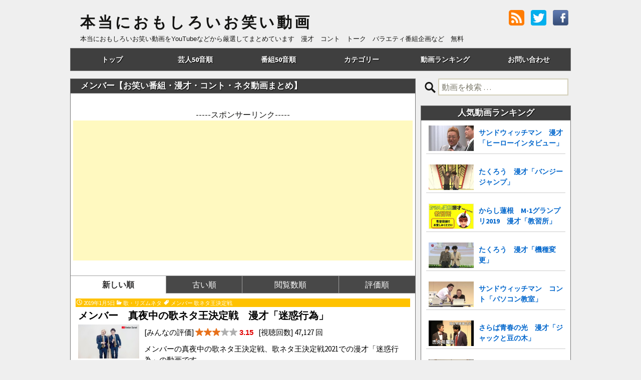

--- FILE ---
content_type: text/html; charset=UTF-8
request_url: https://honomomovie.com/tag/member/
body_size: 10548
content:
<!DOCTYPE html>
<!--[if IE 7]>
<html class="ie ie7" lang="ja">
<![endif]-->
<!--[if IE 8]>
<html class="ie ie8" lang="ja">
<![endif]-->
<!--[if !(IE 7) & !(IE 8)]><!-->
<html lang="ja">
<!--<![endif]-->
<head>
	<meta charset="UTF-8">
	<meta name="viewport" content="width=device-width,initial-scale=1.0,minimum-scale=1.0">
	<link rel="pingback" href="https://honomomovie.com/xmlrpc.php">
	<!--[if lt IE 9]>
	<script src="https://honomomovie.com/wp-content/themes/twentythirteen/js/html5.js"></script>
	<![endif]-->
	
		<meta name="description" content="メンバーのお笑い動画一覧です。">
			<title>メンバー 【お笑い番組・漫才・コント・ネタ動画まとめ】  |  本当におもしろいお笑い動画</title>
<meta name='robots' content='max-image-preview:large' />
<link rel='dns-prefetch' href='//fonts.googleapis.com' />
<link rel="alternate" type="application/rss+xml" title="本当におもしろいお笑い動画 &raquo; フィード" href="https://honomomovie.com/feed/" />
<link rel="alternate" type="application/rss+xml" title="本当におもしろいお笑い動画 &raquo; コメントフィード" href="https://honomomovie.com/comments/feed/" />
<link rel="alternate" type="application/rss+xml" title="本当におもしろいお笑い動画 &raquo; メンバー タグのフィード" href="https://honomomovie.com/tag/member/feed/" />
<link rel='stylesheet' id='wp-block-library-css' href='https://honomomovie.com/wp-includes/css/dist/block-library/style.min.css?ver=6.1.9' type='text/css' media='all' />
<link rel='stylesheet' id='classic-theme-styles-css' href='https://honomomovie.com/wp-includes/css/classic-themes.min.css?ver=1' type='text/css' media='all' />
<style id='global-styles-inline-css' type='text/css'>
body{--wp--preset--color--black: #000000;--wp--preset--color--cyan-bluish-gray: #abb8c3;--wp--preset--color--white: #ffffff;--wp--preset--color--pale-pink: #f78da7;--wp--preset--color--vivid-red: #cf2e2e;--wp--preset--color--luminous-vivid-orange: #ff6900;--wp--preset--color--luminous-vivid-amber: #fcb900;--wp--preset--color--light-green-cyan: #7bdcb5;--wp--preset--color--vivid-green-cyan: #00d084;--wp--preset--color--pale-cyan-blue: #8ed1fc;--wp--preset--color--vivid-cyan-blue: #0693e3;--wp--preset--color--vivid-purple: #9b51e0;--wp--preset--gradient--vivid-cyan-blue-to-vivid-purple: linear-gradient(135deg,rgba(6,147,227,1) 0%,rgb(155,81,224) 100%);--wp--preset--gradient--light-green-cyan-to-vivid-green-cyan: linear-gradient(135deg,rgb(122,220,180) 0%,rgb(0,208,130) 100%);--wp--preset--gradient--luminous-vivid-amber-to-luminous-vivid-orange: linear-gradient(135deg,rgba(252,185,0,1) 0%,rgba(255,105,0,1) 100%);--wp--preset--gradient--luminous-vivid-orange-to-vivid-red: linear-gradient(135deg,rgba(255,105,0,1) 0%,rgb(207,46,46) 100%);--wp--preset--gradient--very-light-gray-to-cyan-bluish-gray: linear-gradient(135deg,rgb(238,238,238) 0%,rgb(169,184,195) 100%);--wp--preset--gradient--cool-to-warm-spectrum: linear-gradient(135deg,rgb(74,234,220) 0%,rgb(151,120,209) 20%,rgb(207,42,186) 40%,rgb(238,44,130) 60%,rgb(251,105,98) 80%,rgb(254,248,76) 100%);--wp--preset--gradient--blush-light-purple: linear-gradient(135deg,rgb(255,206,236) 0%,rgb(152,150,240) 100%);--wp--preset--gradient--blush-bordeaux: linear-gradient(135deg,rgb(254,205,165) 0%,rgb(254,45,45) 50%,rgb(107,0,62) 100%);--wp--preset--gradient--luminous-dusk: linear-gradient(135deg,rgb(255,203,112) 0%,rgb(199,81,192) 50%,rgb(65,88,208) 100%);--wp--preset--gradient--pale-ocean: linear-gradient(135deg,rgb(255,245,203) 0%,rgb(182,227,212) 50%,rgb(51,167,181) 100%);--wp--preset--gradient--electric-grass: linear-gradient(135deg,rgb(202,248,128) 0%,rgb(113,206,126) 100%);--wp--preset--gradient--midnight: linear-gradient(135deg,rgb(2,3,129) 0%,rgb(40,116,252) 100%);--wp--preset--duotone--dark-grayscale: url('#wp-duotone-dark-grayscale');--wp--preset--duotone--grayscale: url('#wp-duotone-grayscale');--wp--preset--duotone--purple-yellow: url('#wp-duotone-purple-yellow');--wp--preset--duotone--blue-red: url('#wp-duotone-blue-red');--wp--preset--duotone--midnight: url('#wp-duotone-midnight');--wp--preset--duotone--magenta-yellow: url('#wp-duotone-magenta-yellow');--wp--preset--duotone--purple-green: url('#wp-duotone-purple-green');--wp--preset--duotone--blue-orange: url('#wp-duotone-blue-orange');--wp--preset--font-size--small: 13px;--wp--preset--font-size--medium: 20px;--wp--preset--font-size--large: 36px;--wp--preset--font-size--x-large: 42px;--wp--preset--spacing--20: 0.44rem;--wp--preset--spacing--30: 0.67rem;--wp--preset--spacing--40: 1rem;--wp--preset--spacing--50: 1.5rem;--wp--preset--spacing--60: 2.25rem;--wp--preset--spacing--70: 3.38rem;--wp--preset--spacing--80: 5.06rem;}:where(.is-layout-flex){gap: 0.5em;}body .is-layout-flow > .alignleft{float: left;margin-inline-start: 0;margin-inline-end: 2em;}body .is-layout-flow > .alignright{float: right;margin-inline-start: 2em;margin-inline-end: 0;}body .is-layout-flow > .aligncenter{margin-left: auto !important;margin-right: auto !important;}body .is-layout-constrained > .alignleft{float: left;margin-inline-start: 0;margin-inline-end: 2em;}body .is-layout-constrained > .alignright{float: right;margin-inline-start: 2em;margin-inline-end: 0;}body .is-layout-constrained > .aligncenter{margin-left: auto !important;margin-right: auto !important;}body .is-layout-constrained > :where(:not(.alignleft):not(.alignright):not(.alignfull)){max-width: var(--wp--style--global--content-size);margin-left: auto !important;margin-right: auto !important;}body .is-layout-constrained > .alignwide{max-width: var(--wp--style--global--wide-size);}body .is-layout-flex{display: flex;}body .is-layout-flex{flex-wrap: wrap;align-items: center;}body .is-layout-flex > *{margin: 0;}:where(.wp-block-columns.is-layout-flex){gap: 2em;}.has-black-color{color: var(--wp--preset--color--black) !important;}.has-cyan-bluish-gray-color{color: var(--wp--preset--color--cyan-bluish-gray) !important;}.has-white-color{color: var(--wp--preset--color--white) !important;}.has-pale-pink-color{color: var(--wp--preset--color--pale-pink) !important;}.has-vivid-red-color{color: var(--wp--preset--color--vivid-red) !important;}.has-luminous-vivid-orange-color{color: var(--wp--preset--color--luminous-vivid-orange) !important;}.has-luminous-vivid-amber-color{color: var(--wp--preset--color--luminous-vivid-amber) !important;}.has-light-green-cyan-color{color: var(--wp--preset--color--light-green-cyan) !important;}.has-vivid-green-cyan-color{color: var(--wp--preset--color--vivid-green-cyan) !important;}.has-pale-cyan-blue-color{color: var(--wp--preset--color--pale-cyan-blue) !important;}.has-vivid-cyan-blue-color{color: var(--wp--preset--color--vivid-cyan-blue) !important;}.has-vivid-purple-color{color: var(--wp--preset--color--vivid-purple) !important;}.has-black-background-color{background-color: var(--wp--preset--color--black) !important;}.has-cyan-bluish-gray-background-color{background-color: var(--wp--preset--color--cyan-bluish-gray) !important;}.has-white-background-color{background-color: var(--wp--preset--color--white) !important;}.has-pale-pink-background-color{background-color: var(--wp--preset--color--pale-pink) !important;}.has-vivid-red-background-color{background-color: var(--wp--preset--color--vivid-red) !important;}.has-luminous-vivid-orange-background-color{background-color: var(--wp--preset--color--luminous-vivid-orange) !important;}.has-luminous-vivid-amber-background-color{background-color: var(--wp--preset--color--luminous-vivid-amber) !important;}.has-light-green-cyan-background-color{background-color: var(--wp--preset--color--light-green-cyan) !important;}.has-vivid-green-cyan-background-color{background-color: var(--wp--preset--color--vivid-green-cyan) !important;}.has-pale-cyan-blue-background-color{background-color: var(--wp--preset--color--pale-cyan-blue) !important;}.has-vivid-cyan-blue-background-color{background-color: var(--wp--preset--color--vivid-cyan-blue) !important;}.has-vivid-purple-background-color{background-color: var(--wp--preset--color--vivid-purple) !important;}.has-black-border-color{border-color: var(--wp--preset--color--black) !important;}.has-cyan-bluish-gray-border-color{border-color: var(--wp--preset--color--cyan-bluish-gray) !important;}.has-white-border-color{border-color: var(--wp--preset--color--white) !important;}.has-pale-pink-border-color{border-color: var(--wp--preset--color--pale-pink) !important;}.has-vivid-red-border-color{border-color: var(--wp--preset--color--vivid-red) !important;}.has-luminous-vivid-orange-border-color{border-color: var(--wp--preset--color--luminous-vivid-orange) !important;}.has-luminous-vivid-amber-border-color{border-color: var(--wp--preset--color--luminous-vivid-amber) !important;}.has-light-green-cyan-border-color{border-color: var(--wp--preset--color--light-green-cyan) !important;}.has-vivid-green-cyan-border-color{border-color: var(--wp--preset--color--vivid-green-cyan) !important;}.has-pale-cyan-blue-border-color{border-color: var(--wp--preset--color--pale-cyan-blue) !important;}.has-vivid-cyan-blue-border-color{border-color: var(--wp--preset--color--vivid-cyan-blue) !important;}.has-vivid-purple-border-color{border-color: var(--wp--preset--color--vivid-purple) !important;}.has-vivid-cyan-blue-to-vivid-purple-gradient-background{background: var(--wp--preset--gradient--vivid-cyan-blue-to-vivid-purple) !important;}.has-light-green-cyan-to-vivid-green-cyan-gradient-background{background: var(--wp--preset--gradient--light-green-cyan-to-vivid-green-cyan) !important;}.has-luminous-vivid-amber-to-luminous-vivid-orange-gradient-background{background: var(--wp--preset--gradient--luminous-vivid-amber-to-luminous-vivid-orange) !important;}.has-luminous-vivid-orange-to-vivid-red-gradient-background{background: var(--wp--preset--gradient--luminous-vivid-orange-to-vivid-red) !important;}.has-very-light-gray-to-cyan-bluish-gray-gradient-background{background: var(--wp--preset--gradient--very-light-gray-to-cyan-bluish-gray) !important;}.has-cool-to-warm-spectrum-gradient-background{background: var(--wp--preset--gradient--cool-to-warm-spectrum) !important;}.has-blush-light-purple-gradient-background{background: var(--wp--preset--gradient--blush-light-purple) !important;}.has-blush-bordeaux-gradient-background{background: var(--wp--preset--gradient--blush-bordeaux) !important;}.has-luminous-dusk-gradient-background{background: var(--wp--preset--gradient--luminous-dusk) !important;}.has-pale-ocean-gradient-background{background: var(--wp--preset--gradient--pale-ocean) !important;}.has-electric-grass-gradient-background{background: var(--wp--preset--gradient--electric-grass) !important;}.has-midnight-gradient-background{background: var(--wp--preset--gradient--midnight) !important;}.has-small-font-size{font-size: var(--wp--preset--font-size--small) !important;}.has-medium-font-size{font-size: var(--wp--preset--font-size--medium) !important;}.has-large-font-size{font-size: var(--wp--preset--font-size--large) !important;}.has-x-large-font-size{font-size: var(--wp--preset--font-size--x-large) !important;}
.wp-block-navigation a:where(:not(.wp-element-button)){color: inherit;}
:where(.wp-block-columns.is-layout-flex){gap: 2em;}
.wp-block-pullquote{font-size: 1.5em;line-height: 1.6;}
</style>
<link rel='stylesheet' id='contact-form-7-css' href='https://honomomovie.com/wp-content/plugins/contact-form-7/includes/css/styles.css?ver=5.4.2' type='text/css' media='all' />
<link rel='stylesheet' id='wp-postratings-css' href='https://honomomovie.com/wp-content/plugins/wp-postratings/postratings-css.css?ver=1.83' type='text/css' media='all' />
<link rel='stylesheet' id='wordpress-popular-posts-css-css' href='https://honomomovie.com/wp-content/plugins/wordpress-popular-posts/assets/css/wpp.css?ver=5.3.6' type='text/css' media='all' />
<link rel='stylesheet' id='twentythirteen-fonts-css' href='//fonts.googleapis.com/css?family=Source+Sans+Pro%3A300%2C400%2C700%2C300italic%2C400italic%2C700italic%7CBitter%3A400%2C700&#038;subset=latin%2Clatin-ext' type='text/css' media='all' />
<link rel='stylesheet' id='genericons-css' href='https://honomomovie.com/wp-content/themes/twentythirteen/genericons/genericons.css?ver=3.03' type='text/css' media='all' />
<link rel='stylesheet' id='twentythirteen-style-css' href='https://honomomovie.com/wp-content/themes/twentythirteen/style.css?ver=20201102' type='text/css' media='all' />
<!--[if lt IE 9]>
<link rel='stylesheet' id='twentythirteen-ie-css' href='https://honomomovie.com/wp-content/themes/twentythirteen/css/ie.css?ver=2013-07-18' type='text/css' media='all' />
<![endif]-->
<script type='text/javascript' src='https://honomomovie.com/wp-includes/js/jquery/jquery.min.js?ver=3.6.1' id='jquery-core-js'></script>
<script type='text/javascript' src='https://honomomovie.com/wp-includes/js/jquery/jquery-migrate.min.js?ver=3.3.2' id='jquery-migrate-js'></script>
<script type='application/json' id='wpp-json'>
{"sampling_active":1,"sampling_rate":10,"ajax_url":"https:\/\/honomomovie.com\/wp-json\/wordpress-popular-posts\/v1\/popular-posts","ID":0,"token":"7593182406","lang":0,"debug":0}
</script>
<script type='text/javascript' src='https://honomomovie.com/wp-content/plugins/wordpress-popular-posts/assets/js/wpp.min.js?ver=5.3.6' id='wpp-js-js'></script>
<meta name="generator" content="WordPress 6.1.9" />
        <style>
            @-webkit-keyframes bgslide {
                from {
                    background-position-x: 0;
                }
                to {
                    background-position-x: -200%;
                }
            }

            @keyframes bgslide {
                    from {
                        background-position-x: 0;
                    }
                    to {
                        background-position-x: -200%;
                    }
            }

            .wpp-widget-placeholder {
                margin: 0 auto;
                width: 60px;
                height: 3px;
                background: #dd3737;
                background: -webkit-gradient(linear, left top, right top, from(#dd3737), color-stop(10%, #571313), to(#dd3737));
                background: linear-gradient(90deg, #dd3737 0%, #571313 10%, #dd3737 100%);
                background-size: 200% auto;
                border-radius: 3px;
                -webkit-animation: bgslide 1s infinite linear;
                animation: bgslide 1s infinite linear;
            }
        </style>
        	
		
		<link rel="canonical" href="https://honomomovie.com/tag/member/">
		<link rel="shortcut icon" href="https://honomomovie.com/wp-content/uploads/2015/02/favicon.ico">
	<link rel="stylesheet" href="https://use.fontawesome.com/releases/v5.0.13/css/all.css" integrity="sha384-DNOHZ68U8hZfKXOrtjWvjxusGo9WQnrNx2sqG0tfsghAvtVlRW3tvkXWZh58N9jp" crossorigin="anonymous">

<!-- google analytics -->
<script>
  (function(i,s,o,g,r,a,m){i['GoogleAnalyticsObject']=r;i[r]=i[r]||function(){
  (i[r].q=i[r].q||[]).push(arguments)},i[r].l=1*new Date();a=s.createElement(o),
  m=s.getElementsByTagName(o)[0];a.async=1;a.src=g;m.parentNode.insertBefore(a,m)
  })(window,document,'script','//www.google-analytics.com/analytics.js','ga');

  ga('create', 'UA-56662070-2', 'auto');
  ga('send', 'pageview');

</script>
	

<script async src="https://pagead2.googlesyndication.com/pagead/js/adsbygoogle.js"></script>
<script>
     (adsbygoogle = window.adsbygoogle || []).push({
          google_ad_client: "ca-pub-8333480634960264",
          enable_page_level_ads: true
     });
</script>
	
<!-- AmoAd -->
<script src="https://j.amoad.com/js/viewability.js" data-sid="62056d310111552cfdcf8b480546868dcf03e985a4f0b465b65d5c39c0109d53"></script>
<script src="https://j.amoad.com/js/viewability.js" data-sid="62056d310111552cfdcf8b480546868d74179088d1e2ee76d8ed8b3f72040de9"></script>
<script src="https://j.amoad.com/js/viewability.js" data-sid="62056d310111552cfdcf8b480546868d6eef6a180677c2dd5d770660bf404f60"></script>
</head>

<body class="archive tag tag-member tag-275 sidebar">
	<div class="wrapper">
	<div id="page" class="hfeed site">
		<header id="masthead" class="site-header" role="banner">
						<h2 class="site-title">
				<a class="home-link" href="https://honomomovie.com/" title="本当におもしろいお笑い動画" rel="home">
					本当におもしろいお笑い動画				</a>
			</h2>
						
			<div id="h_r">
				<ul>
					<!-- rssボタン -->
					<li><a href="https://honomomovie.com/feed/"><img src="https://honomomovie.com/wp-content/uploads/2014/12/rss_001_d-trans.png" width="31" height="31" alt="RSS"></a></li>
					<!-- /rssボタン -->
					<!-- Twitterボタン -->
					<li><a href="https://twitter.com/honomomovie" target="_blank"><img src="https://honomomovie.com/wp-content/uploads/2014/12/btn-sns-tw.png" width="31" height="31" alt="Twitter"></a></li>
					<!-- /Twitterボタン -->
					<!-- facebookボタン -->
					<li><a href="https://www.facebook.com/honomomovie" target="_blank"><img src="https://honomomovie.com/wp-content/uploads/2015/04/facebook_icon.jpg" width="31" height="31" alt="Facebook"></a></li>
					<!-- /facebookボタン -->
				</ul>
			</div>
			<h2 class="site-description">本当におもしろいお笑い動画をYouTubeなどから厳選してまとめています　漫才　コント　トーク　バラエティ番組企画など　無料</h2>

			<div id="navbar" class="navbar">
				<nav id="site-navigation" class="navigation main-navigation" role="navigation">
					<a class="screen-reader-text skip-link" href="#content" title="コンテンツへ移動">コンテンツへ移動</a>
					<div class="menu-%e3%83%98%e3%83%83%e3%83%80-container"><ul id="primary-menu" class="nav-menu"><li id="menu-item-1480" class="menu-item menu-item-type-custom menu-item-object-custom menu-item-home menu-item-1480"><a href="https://honomomovie.com/">トップ</a></li>
<li id="menu-item-326" class="menu-item menu-item-type-post_type menu-item-object-page menu-item-has-children menu-item-326"><a href="https://honomomovie.com/geininbetsu/">芸人50音順</a>
<ul class="sub-menu">
	<li id="menu-item-335" class="menu-item menu-item-type-custom menu-item-object-custom menu-item-335"><a title="芸人50音順あ行" href="https://honomomovie.com/geininbetsu/#agyou">あ行</a></li>
	<li id="menu-item-336" class="menu-item menu-item-type-custom menu-item-object-custom menu-item-336"><a title="芸人50音順か行" href="https://honomomovie.com/geininbetsu/#kagyou">か行</a></li>
	<li id="menu-item-337" class="menu-item menu-item-type-custom menu-item-object-custom menu-item-337"><a title="芸人50音順さ行" href="https://honomomovie.com/geininbetsu/#sagyou">さ行</a></li>
	<li id="menu-item-338" class="menu-item menu-item-type-custom menu-item-object-custom menu-item-338"><a title="芸人50音順た行" href="https://honomomovie.com/geininbetsu/#tagyou">た行</a></li>
	<li id="menu-item-339" class="menu-item menu-item-type-custom menu-item-object-custom menu-item-339"><a title="芸人50音順な行" href="https://honomomovie.com/geininbetsu/#nagyou">な行</a></li>
	<li id="menu-item-340" class="menu-item menu-item-type-custom menu-item-object-custom menu-item-340"><a title="芸人50音順は行" href="https://honomomovie.com/geininbetsu/#hagyou">は行</a></li>
	<li id="menu-item-536" class="menu-item menu-item-type-custom menu-item-object-custom menu-item-536"><a title="芸人50音順ま行" href="https://honomomovie.com/geininbetsu/#magyou">ま行</a></li>
	<li id="menu-item-579" class="menu-item menu-item-type-custom menu-item-object-custom menu-item-579"><a title="芸人50音順や行" href="https://honomomovie.com/geininbetsu/#yagyou">や行</a></li>
	<li id="menu-item-535" class="menu-item menu-item-type-custom menu-item-object-custom menu-item-535"><a title="芸人50音順ら行" href="https://honomomovie.com/geininbetsu/#ragyou">ら行</a></li>
	<li id="menu-item-341" class="menu-item menu-item-type-custom menu-item-object-custom menu-item-341"><a title="芸人50音順わ行" href="https://honomomovie.com/geininbetsu/#wagyou">わ行</a></li>
</ul>
</li>
<li id="menu-item-1206" class="menu-item menu-item-type-post_type menu-item-object-page menu-item-has-children menu-item-1206"><a href="https://honomomovie.com/bangumibetsu/">番組50音順</a>
<ul class="sub-menu">
	<li id="menu-item-1207" class="menu-item menu-item-type-custom menu-item-object-custom menu-item-1207"><a title="番組50音順あ行" href="https://honomomovie.com/bangumibetsu/#agyou">あ行</a></li>
	<li id="menu-item-1208" class="menu-item menu-item-type-custom menu-item-object-custom menu-item-1208"><a title="番組50音順か行" href="https://honomomovie.com/bangumibetsu/#kagyou">か行</a></li>
	<li id="menu-item-1209" class="menu-item menu-item-type-custom menu-item-object-custom menu-item-1209"><a title="番組50音順さ行" href="https://honomomovie.com/bangumibetsu/#sagyou">さ行</a></li>
	<li id="menu-item-1210" class="menu-item menu-item-type-custom menu-item-object-custom menu-item-1210"><a title="番組50音順た行" href="https://honomomovie.com/bangumibetsu/#tagyou">た行</a></li>
	<li id="menu-item-1212" class="menu-item menu-item-type-custom menu-item-object-custom menu-item-1212"><a title="番組50音順は行" href="https://honomomovie.com/bangumibetsu/#hagyou">は行</a></li>
	<li id="menu-item-1214" class="menu-item menu-item-type-custom menu-item-object-custom menu-item-1214"><a title="番組50音順や行" href="https://honomomovie.com/bangumibetsu/#yagyou">や行</a></li>
	<li id="menu-item-1215" class="menu-item menu-item-type-custom menu-item-object-custom menu-item-1215"><a title="番組50音順ら行" href="https://honomomovie.com/bangumibetsu/#ragyou">ら行</a></li>
	<li id="menu-item-1216" class="menu-item menu-item-type-custom menu-item-object-custom menu-item-1216"><a title="番組50音順わ行" href="https://honomomovie.com/bangumibetsu/#wagyou">わ行</a></li>
</ul>
</li>
<li id="menu-item-1481" class="menu-item menu-item-type-custom menu-item-object-custom menu-item-home menu-item-has-children menu-item-1481"><a href="https://honomomovie.com/">カテゴリー</a>
<ul class="sub-menu">
	<li id="menu-item-1471" class="menu-item menu-item-type-taxonomy menu-item-object-category menu-item-1471"><a title="トーク" href="https://honomomovie.com/category/talk/">トーク</a></li>
	<li id="menu-item-1472" class="menu-item menu-item-type-taxonomy menu-item-object-category menu-item-1472"><a title="漫才" href="https://honomomovie.com/category/manzai/">漫才</a></li>
	<li id="menu-item-1473" class="menu-item menu-item-type-taxonomy menu-item-object-category menu-item-1473"><a title="コント" href="https://honomomovie.com/category/conte/">コント</a></li>
	<li id="menu-item-1474" class="menu-item menu-item-type-taxonomy menu-item-object-category menu-item-1474"><a title="番組企画" href="https://honomomovie.com/category/kikaku/">番組企画</a></li>
	<li id="menu-item-1475" class="menu-item menu-item-type-taxonomy menu-item-object-category menu-item-1475"><a title="歌・リズムネタ" href="https://honomomovie.com/category/utaneta/">歌・リズムネタ</a></li>
	<li id="menu-item-1476" class="menu-item menu-item-type-taxonomy menu-item-object-category menu-item-1476"><a title="漫談" href="https://honomomovie.com/category/mandan/">漫談</a></li>
	<li id="menu-item-1477" class="menu-item menu-item-type-taxonomy menu-item-object-category menu-item-1477"><a title="ものまね" href="https://honomomovie.com/category/monomane/">ものまね</a></li>
	<li id="menu-item-1478" class="menu-item menu-item-type-taxonomy menu-item-object-category menu-item-1478"><a title="大喜利" href="https://honomomovie.com/category/oogiri/">大喜利</a></li>
</ul>
</li>
<li id="menu-item-1820" class="menu-item menu-item-type-post_type menu-item-object-page menu-item-has-children menu-item-1820"><a href="https://honomomovie.com/owaraidouga-ranking/">動画ランキング</a>
<ul class="sub-menu">
	<li id="menu-item-2763" class="menu-item menu-item-type-custom menu-item-object-custom menu-item-2763"><a title="動画ランキング評価順" href="https://honomomovie.com/owaraidouga-ranking/#hyouka">評価順</a></li>
	<li id="menu-item-1821" class="menu-item menu-item-type-custom menu-item-object-custom menu-item-1821"><a title="動画ランキング日間閲覧数" href="https://honomomovie.com/owaraidouga-ranking/#nikkan">24時間アクセス</a></li>
	<li id="menu-item-1822" class="menu-item menu-item-type-custom menu-item-object-custom menu-item-1822"><a title="動画ランキング週間閲覧数" href="https://honomomovie.com/owaraidouga-ranking/#shuukan">週間アクセス</a></li>
	<li id="menu-item-1823" class="menu-item menu-item-type-custom menu-item-object-custom menu-item-1823"><a title="動画ランキング月間閲覧数" href="https://honomomovie.com/owaraidouga-ranking/#gekkan">月間アクセス</a></li>
	<li id="menu-item-1824" class="menu-item menu-item-type-custom menu-item-object-custom menu-item-1824"><a title="動画ランキング累計閲覧数" href="https://honomomovie.com/owaraidouga-ranking/#ruikei">累計アクセス</a></li>
</ul>
</li>
<li id="menu-item-103" class="menu-item menu-item-type-post_type menu-item-object-page menu-item-103"><a href="https://honomomovie.com/otoiawase/">お問い合わせ</a></li>
</ul></div>				</nav><!-- #site-navigation -->
			</div><!-- #navbar -->
		</header><!-- #masthead -->

		<div id="main" class="site-main">
	<div id="primary" class="content-area">
		<div id="content" class="site-content index" role="main">

					<header class="archive-header">
				<h1 class="archive-title">メンバー【お笑い番組・漫才・コント・ネタ動画まとめ】</h1>
			</header><!-- .archive-header -->
			<div class="ad-intop">-----スポンサーリンク-----<br><script async src="//pagead2.googlesyndication.com/pagead/js/adsbygoogle.js"></script>
	<!-- ほんおも　インデックストップ　レスポンシブ -->
	<ins class="adsbygoogle"
		style="display:block"
		data-ad-client="ca-pub-8333480634960264"
		data-ad-slot="4581753838"
		data-ad-format="rectangle"></ins>
	<script>
	(adsbygoogle = window.adsbygoogle || []).push({});
	</script></div>			<div class="sort"><span class="current_sort">新しい順</span><a href="https://honomomovie.com/tag/member/?orderby=post_date&amp;order=ASC&amp;sort=old">古い順</a><a href="https://honomomovie.com/tag/member/?meta_key=views&amp;orderby=meta_value_num&amp;sort=popular">閲覧数順</a><a href="https://honomomovie.com/tag/member/?meta_key=ratings_average&amp;orderby=meta_value_num&amp;sort=ratings">評価順</a></div>										

<article id="post-11528" class="post-11528 post type-post status-publish format-standard hentry category-utaneta tag-member tag-utanetaou">
	<header class="entry-header">
		
					<div class="entry-meta cat-78">
				<time class="date" datetime="2019-01-05T14:58:11+09:00">2019年1月5日</time><span class="categories-links">歌・リズムネタ </span><span class="tags-links">メンバー 歌ネタ王決定戦 </span>							</div><!-- .entry-meta -->
				
		
		
	</header><!-- .entry-header -->

	<div class="entry-content">
					<a href="https://honomomovie.com/member-meiwakukoui/" rel="bookmark">
				<h2 class="entry-title">
					メンバー　真夜中の歌ネタ王決定戦　漫才「迷惑行為」				</h2>
												<div class="movie-thumb"><div class="movie-thumb-inner"><img src="https://i.ytimg.com/vi/Z0D8qWBPkTY/mqdefault.jpg" alt="メンバー　真夜中の歌ネタ王決定戦　漫才「迷惑行為」"></div></div>
								<div class="movie-disc">
					<div class="movie-info">[みんなの評価] <img src="https://honomomovie.com/wp-content/plugins/wp-postratings/images/stars_crystal/rating_on.gif" alt="784 votes, average: 3.15 out of 5" title="784 votes, average: 3.15 out of 5" class="post-ratings-image" /><img src="https://honomomovie.com/wp-content/plugins/wp-postratings/images/stars_crystal/rating_on.gif" alt="784 votes, average: 3.15 out of 5" title="784 votes, average: 3.15 out of 5" class="post-ratings-image" /><img src="https://honomomovie.com/wp-content/plugins/wp-postratings/images/stars_crystal/rating_on.gif" alt="784 votes, average: 3.15 out of 5" title="784 votes, average: 3.15 out of 5" class="post-ratings-image" /><img src="https://honomomovie.com/wp-content/plugins/wp-postratings/images/stars_crystal/rating_off.gif" alt="784 votes, average: 3.15 out of 5" title="784 votes, average: 3.15 out of 5" class="post-ratings-image" /><img src="https://honomomovie.com/wp-content/plugins/wp-postratings/images/stars_crystal/rating_off.gif" alt="784 votes, average: 3.15 out of 5" title="784 votes, average: 3.15 out of 5" class="post-ratings-image" /> <span class="vote-point">3.15</span><span class="voted-text">  784投票  評価済</span><span class="movie-views">[視聴回数] 47,127 回</span></div>
					<div class="sp-date">2019/1/5</div>
					<p>メンバーの真夜中の歌ネタ王決定戦、歌ネタ王決定戦2021での漫才「迷惑行為」の動画です。</p>				</div>
									</a>
			</div><!-- .entry-content -->

</article><!-- #post -->															

<article id="post-11499" class="post-11499 post type-post status-publish format-standard hentry category-utaneta tag-member">
	<header class="entry-header">
		
					<div class="entry-meta cat-78">
				<time class="date" datetime="2019-01-04T10:58:54+09:00">2019年1月4日</time><span class="categories-links">歌・リズムネタ </span><span class="tags-links">メンバー </span>							</div><!-- .entry-meta -->
				
		
		
	</header><!-- .entry-header -->

	<div class="entry-content">
					<a href="https://honomomovie.com/member-tougyushi/" rel="bookmark">
				<h2 class="entry-title">
					メンバー　漫才「闘牛士」				</h2>
												<div class="movie-thumb"><div class="movie-thumb-inner"><img src="https://i.ytimg.com/vi/_3XBKitnIRA/mqdefault.jpg" alt="メンバー　漫才「闘牛士」"></div></div>
								<div class="movie-disc">
					<div class="movie-info">[みんなの評価] <img src="https://honomomovie.com/wp-content/plugins/wp-postratings/images/stars_crystal/rating_on.gif" alt="1,394 votes, average: 3.14 out of 5" title="1,394 votes, average: 3.14 out of 5" class="post-ratings-image" /><img src="https://honomomovie.com/wp-content/plugins/wp-postratings/images/stars_crystal/rating_on.gif" alt="1,394 votes, average: 3.14 out of 5" title="1,394 votes, average: 3.14 out of 5" class="post-ratings-image" /><img src="https://honomomovie.com/wp-content/plugins/wp-postratings/images/stars_crystal/rating_on.gif" alt="1,394 votes, average: 3.14 out of 5" title="1,394 votes, average: 3.14 out of 5" class="post-ratings-image" /><img src="https://honomomovie.com/wp-content/plugins/wp-postratings/images/stars_crystal/rating_off.gif" alt="1,394 votes, average: 3.14 out of 5" title="1,394 votes, average: 3.14 out of 5" class="post-ratings-image" /><img src="https://honomomovie.com/wp-content/plugins/wp-postratings/images/stars_crystal/rating_off.gif" alt="1,394 votes, average: 3.14 out of 5" title="1,394 votes, average: 3.14 out of 5" class="post-ratings-image" /> <span class="vote-point">3.14</span><span class="voted-text">  1,394投票  評価済</span><span class="movie-views">[視聴回数] 101,168 回</span></div>
					<div class="sp-date">2019/1/4</div>
					<p>メンバーの漫才「闘牛士」の動画です。</p>				</div>
									</a>
			</div><!-- .entry-content -->

</article><!-- #post -->															

<article id="post-9818" class="post-9818 post type-post status-publish format-standard hentry category-utaneta category-manzai tag-member tag-utanetaou">
	<header class="entry-header">
		
					<div class="entry-meta cat-78">
				<time class="date" datetime="2018-09-19T23:39:16+09:00">2018年9月19日</time><span class="categories-links">歌・リズムネタ 漫才 </span><span class="tags-links">メンバー 歌ネタ王決定戦 </span>							</div><!-- .entry-meta -->
				
		
		
	</header><!-- .entry-header -->

	<div class="entry-content">
					<a href="https://honomomovie.com/member-dokuzetsumanzai/" rel="bookmark">
				<h2 class="entry-title">
					メンバー　歌ネタ王決定戦2018　漫才「俺の顔を見ろ」				</h2>
												<div class="movie-thumb"><div class="movie-thumb-inner"><img src="https://i.ytimg.com/vi/tRQ3FEbL--0/mqdefault.jpg" alt="メンバー　歌ネタ王決定戦2018　漫才「俺の顔を見ろ」"></div></div>
								<div class="movie-disc">
					<div class="movie-info">[みんなの評価] <img src="https://honomomovie.com/wp-content/plugins/wp-postratings/images/stars_crystal/rating_on.gif" alt="1,589 votes, average: 3.07 out of 5" title="1,589 votes, average: 3.07 out of 5" class="post-ratings-image" /><img src="https://honomomovie.com/wp-content/plugins/wp-postratings/images/stars_crystal/rating_on.gif" alt="1,589 votes, average: 3.07 out of 5" title="1,589 votes, average: 3.07 out of 5" class="post-ratings-image" /><img src="https://honomomovie.com/wp-content/plugins/wp-postratings/images/stars_crystal/rating_on.gif" alt="1,589 votes, average: 3.07 out of 5" title="1,589 votes, average: 3.07 out of 5" class="post-ratings-image" /><img src="https://honomomovie.com/wp-content/plugins/wp-postratings/images/stars_crystal/rating_off.gif" alt="1,589 votes, average: 3.07 out of 5" title="1,589 votes, average: 3.07 out of 5" class="post-ratings-image" /><img src="https://honomomovie.com/wp-content/plugins/wp-postratings/images/stars_crystal/rating_off.gif" alt="1,589 votes, average: 3.07 out of 5" title="1,589 votes, average: 3.07 out of 5" class="post-ratings-image" /> <span class="vote-point">3.07</span><span class="voted-text">  1,589投票  評価済</span><span class="movie-views">[視聴回数] 136,591 回</span></div>
					<div class="sp-date">2018/9/19</div>
					<p>メンバーの歌ネタ王決定戦2018での漫才「俺の顔を見ろ」の動画です。</p>				</div>
									</a>
			</div><!-- .entry-content -->

</article><!-- #post -->											
			
		
		</div><!-- #content -->
	</div><!-- #primary -->

	<div id="tertiary" class="sidebar-container" role="complementary">
		<div class="sidebar-inner">
			<div class="widget-area">
				<form role="search" method="get" class="search-form" action="https://honomomovie.com/">
					<label>					<span class="screen-reader-text">検索:</span>
						<input type="search" class="search-field" placeholder="動画を検索 …" value="" name="s" title="検索:">
					</label>
					<input type="submit" class="search-submit" value="検索">
				</form>
				
<aside id="wpp-2" class="widget popular-posts">
<h3 class="widget-title">人気動画ランキング</h3>


<ul class="wpp-list">
<li><a href="https://honomomovie.com/sandwichman-herointerview/" title="サンドウィッチマン　漫才「ヒーローインタビュー」"><img src="https://i.ytimg.com/vi/XoxbbHKDYIE/mqdefault.jpg"></a><a href="https://honomomovie.com/sandwichman-herointerview/" title="サンドウィッチマン　漫才「ヒーローインタビュー」" class="wpp-post-title">サンドウィッチマン　漫才「ヒーローインタビュー」</a></li><li><a href="https://honomomovie.com/takuro-bungeejump/" title="たくろう　漫才「バンジージャンプ」"><img src="https://i.ytimg.com/vi/94VWMJfGaog/mqdefault.jpg"></a><a href="https://honomomovie.com/takuro-bungeejump/" title="たくろう　漫才「バンジージャンプ」" class="wpp-post-title">たくろう　漫才「バンジージャンプ」</a></li><li><a href="https://honomomovie.com/karashirenkon-kyoshujo/" title="からし蓮根　M-1グランプリ2019　漫才「教習所」"><img src="https://i.ytimg.com/vi/u_WCoQUhbvk/mqdefault.jpg"></a><a href="https://honomomovie.com/karashirenkon-kyoshujo/" title="からし蓮根　M-1グランプリ2019　漫才「教習所」" class="wpp-post-title">からし蓮根　M-1グランプリ2019　漫才「教習所」</a></li><li><a href="https://honomomovie.com/takuro-kishuhenko/" title="たくろう　漫才「機種変更」"><img src="https://i.ytimg.com/vi/vt-KZdBri44/mqdefault.jpg"></a><a href="https://honomomovie.com/takuro-kishuhenko/" title="たくろう　漫才「機種変更」" class="wpp-post-title">たくろう　漫才「機種変更」</a></li><li><a href="https://honomomovie.com/sandwichman-pc/" title="サンドウィッチマン　コント「パソコン教室」"><img src="https://i.ytimg.com/vi/5cWZhw3rYM0/mqdefault.jpg"></a><a href="https://honomomovie.com/sandwichman-pc/" title="サンドウィッチマン　コント「パソコン教室」" class="wpp-post-title">サンドウィッチマン　コント「パソコン教室」</a></li><li><a href="https://honomomovie.com/sarabaseishun-jackandthebeanstalk/" title="さらば青春の光　漫才「ジャックと豆の木」"><img src="https://i.ytimg.com/vi/LXKEbJ1ajac/mqdefault.jpg"></a><a href="https://honomomovie.com/sarabaseishun-jackandthebeanstalk/" title="さらば青春の光　漫才「ジャックと豆の木」" class="wpp-post-title">さらば青春の光　漫才「ジャックと豆の木」</a></li><li><a href="https://honomomovie.com/sandwichman-ryokan/" title="サンドウィッチマン　コント「旅館」"><img src="https://i.ytimg.com/vi/hyqzA4LRcOE/mqdefault.jpg"></a><a href="https://honomomovie.com/sandwichman-ryokan/" title="サンドウィッチマン　コント「旅館」" class="wpp-post-title">サンドウィッチマン　コント「旅館」</a></li><li><a href="https://honomomovie.com/sandwichman-gasstation/" title="サンドウィッチマン　コント「ガソリンスタンド」"><img src="https://i.ytimg.com/vi/JqCoZduS_Cw/mqdefault.jpg"></a><a href="https://honomomovie.com/sandwichman-gasstation/" title="サンドウィッチマン　コント「ガソリンスタンド」" class="wpp-post-title">サンドウィッチマン　コント「ガソリンスタンド」</a></li><li><a href="https://honomomovie.com/nights-hellogoodby/" title="ナイツ　漫才「合いの手(Hello Goodby)」"><img src="https://i.ytimg.com/vi/n5EYV0YHFj4/mqdefault.jpg"></a><a href="https://honomomovie.com/nights-hellogoodby/" title="ナイツ　漫才「合いの手(Hello Goodby)」" class="wpp-post-title">ナイツ　漫才「合いの手(Hello Goodby)」</a></li><li><a href="https://honomomovie.com/kukikaidan-johnnys/" title="空気階段　コント「オーディション」"><img src="https://i.ytimg.com/vi/12chbP0yEiA/mqdefault.jpg"></a><a href="https://honomomovie.com/kukikaidan-johnnys/" title="空気階段　コント「オーディション」" class="wpp-post-title">空気階段　コント「オーディション」</a></li></ul>

</aside>
<aside id="ad_sidebar-2" class="widget widget_ad_sidebar">-----スポンサーリンク-----
<script async src="//pagead2.googlesyndication.com/pagead/js/adsbygoogle.js"></script>
<!-- ほんおも　サイド　レスポンシブ -->
<ins class="adsbygoogle"
     style="display:block"
     data-ad-client="ca-pub-8333480634960264"
     data-ad-slot="1726034637"
     data-ad-format="rectangle"></ins>
<script>
(adsbygoogle = window.adsbygoogle || []).push({});
</script>
</aside>		<aside id="new_posts_custom-2" class="widget widget_new_posts_custom"><h3 class="widget-title">最新動画</h3><ul class="wpp-list"><li><a href="https://honomomovie.com/teradahiroaki-hajimari/"><img src="https://i.ytimg.com/vi/lbNgynZPu1A/mqdefault.jpg" alt="寺田寛明　R-1グランプリ2022　ネタ「始まりの歴史」"></a><a href="https://honomomovie.com/teradahiroaki-hajimari/">寺田寛明　R-1グランプリ2022　ネタ「始まりの歴史」</a></li><li><a href="https://honomomovie.com/omiokurigeininshinichi-oen/"><img src="https://i.ytimg.com/vi/HQ4bHD7Y2HI/mqdefault.jpg" alt="お見送り芸人しんいち　R-1グランプリ2022　ネタ「応援するよ」"></a><a href="https://honomomovie.com/omiokurigeininshinichi-oen/">お見送り芸人しんいち　R-1グランプリ2022　ネタ「応援するよ」</a></li><li><a href="https://honomomovie.com/satsumakawarpg-hokago/"><img src="https://i.ytimg.com/vi/olf6xE-fSK4/mqdefault.jpg" alt="サツマカワRPG　R-1グランプリ2022　コント「放課後」"></a><a href="https://honomomovie.com/satsumakawarpg-hokago/">サツマカワRPG　R-1グランプリ2022　コント「放課後」</a></li><li><a href="https://honomomovie.com/omiokurigeininshinichi-suki/"><img src="https://i.ytimg.com/vi/gjEkaBWyhnE/mqdefault.jpg" alt="お見送り芸人しんいち　R-1グランプリ2022　ネタ「僕の好きなもの」"></a><a href="https://honomomovie.com/omiokurigeininshinichi-suki/">お見送り芸人しんいち　R-1グランプリ2022　ネタ「僕の好きなもの」</a></li><li><a href="https://honomomovie.com/yoshizumi-seigikanabare/"><img src="https://i.ytimg.com/vi/VWkVhVSjBzE/mqdefault.jpg" alt="吉住　R-1グランプリ2022　コント「正義感暴れ」"></a><a href="https://honomomovie.com/yoshizumi-seigikanabare/">吉住　R-1グランプリ2022　コント「正義感暴れ」</a></li><li><a href="https://honomomovie.com/jarujarur-indeedbattle2022new/"><img src="https://i.ytimg.com/vi/yGg3aIZRNas/mqdefault.jpg" alt="ジャルジャル　Indeed CMオンエアバトル2022 新ネタ　「家電量販店」「レストラン」"></a><a href="https://honomomovie.com/jarujarur-indeedbattle2022new/">ジャルジャル　Indeed CMオンエアバトル2022 新ネタ　「家電量販店」「レストラン」</a></li><li><a href="https://honomomovie.com/robert-sozojumbotakarakuji/"><img src="https://i.ytimg.com/vi/L6XFl_yF4bs/mqdefault.jpg" alt="ロバート企画　「新春！ロバート想像ジャンボ宝くじ」"></a><a href="https://honomomovie.com/robert-sozojumbotakarakuji/">ロバート企画　「新春！ロバート想像ジャンボ宝くじ」</a></li><li><a href="https://honomomovie.com/schoolzonetawarayama-sukachan-shibugakitai/"><img src="https://i.ytimg.com/vi/1MEGShrmMzg/mqdefault.jpg" alt="スクールゾーン俵山×スカチャン　「大技を決めそうで決めないシブがき隊」"></a><a href="https://honomomovie.com/schoolzonetawarayama-sukachan-shibugakitai/">スクールゾーン俵山×スカチャン　「大技を決めそうで決めないシブがき隊」</a></li><li><a href="https://honomomovie.com/kukikaidan-johnnys/"><img src="https://i.ytimg.com/vi/12chbP0yEiA/mqdefault.jpg" alt="空気階段　コント「オーディション」"></a><a href="https://honomomovie.com/kukikaidan-johnnys/">空気階段　コント「オーディション」</a></li><li><a href="https://honomomovie.com/sissonne-rogo/"><img src="https://i.ytimg.com/vi/GHru-pusan0/mqdefault.jpg" alt="シソンヌ　コント「老後」"></a><a href="https://honomomovie.com/sissonne-rogo/">シソンヌ　コント「老後」</a></li></ul></aside><aside id="categories-2" class="widget widget_categories"><h3 class="widget-title">カテゴリー</h3>
			<ul>
					<li class="cat-item cat-item-83"><a href="https://honomomovie.com/category/monomane/">ものまね</a>
</li>
	<li class="cat-item cat-item-6"><a href="https://honomomovie.com/category/conte/">コント</a>
</li>
	<li class="cat-item cat-item-23"><a href="https://honomomovie.com/category/talk/">トーク</a>
</li>
	<li class="cat-item cat-item-78"><a href="https://honomomovie.com/category/utaneta/">歌・リズムネタ</a>
</li>
	<li class="cat-item cat-item-3"><a href="https://honomomovie.com/category/manzai/">漫才</a>
</li>
	<li class="cat-item cat-item-77"><a href="https://honomomovie.com/category/mandan/">漫談</a>
</li>
	<li class="cat-item cat-item-34"><a href="https://honomomovie.com/category/kikaku/">番組企画</a>
</li>
			</ul>

			</aside><aside id="text-5" class="widget widget_text"><h3 class="widget-title">免責事項</h3>			<div class="textwidget"><div id="mensekizikou">
当サイトは各動画共有サイトにアップロードされている動画を紹介し、個人で 楽しむことを目的に運営しております。著作権侵害を目的とするものではありません。 著作権等、何らかの権利を侵害するおそれがある場合は、直ちにリンクの削除等の対応を 致しますので該当する項目、並びに該当する恐れのある項目を明記の上、<a href="http://honomomovie.com/?page_id=101" title="お問い合わせ">こちら</a>より御連絡下さい。 動画・音声等すべての知的所有権は著作者・団体に帰属しております。動画のアップロード 等の質問・削除依頼に関しましては各動画共有サイトへ直接お問合わせ下さい。 なお、当サイトを利用したことでいかなる損害が生じることがあっても、当サイト管理者に 責任は及ばないものとします。
</div></div>
		</aside>			</div><!-- .widget-area -->
		</div><!-- .sidebar-inner -->
	</div><!-- #tertiary -->

		</div><!-- #main -->
		<footer id="colophon" class="site-footer" role="contentinfo">
			
			<div class="site-info">© 本当におもしろいお笑い動画</div><!-- .site-info -->
		</footer><!-- #colophon -->
	</div><!-- #page -->
<div class="sma-menu">
	<ul>
		<li><a href="https://honomomovie.com/" title="トップページ" class="icon-home">トップ</a></li>
		<li><a href="https://honomomovie.com/geininbetsu/" title="芸人一覧" class="icon-geinin">芸人一覧</a></li>
		<li><a href="https://honomomovie.com/bangumibetsu/" title="番組一覧" class="icon-bangumi">番組一覧</a></li>
		<li><a href="https://honomomovie.com/owaraidouga-ranking/" title="動画ランキング" class="icon-ranking">ランキング</a></li>
		<li><span class="movie-search icon-search">動画検索</span></li>
	</ul>
</div>
<form role="search" method="get" class="search-form" action="https://honomomovie.com/" id="sp-search-fix" style="display:none;">
	<label>					<span class="screen-reader-text">検索:</span>
		<input type="search" class="search-field" placeholder="動画を検索 …" value="" name="s" title="検索:">
	</label>
	<input type="submit" class="search-submit" value="検索">
</form>
	<script type='text/javascript' src='https://honomomovie.com/wp-includes/js/dist/vendor/regenerator-runtime.min.js?ver=0.13.9' id='regenerator-runtime-js'></script>
<script type='text/javascript' src='https://honomomovie.com/wp-includes/js/dist/vendor/wp-polyfill.min.js?ver=3.15.0' id='wp-polyfill-js'></script>
<script type='text/javascript' id='contact-form-7-js-extra'>
/* <![CDATA[ */
var wpcf7 = {"api":{"root":"https:\/\/honomomovie.com\/wp-json\/","namespace":"contact-form-7\/v1"},"cached":"1"};
/* ]]> */
</script>
<script type='text/javascript' src='https://honomomovie.com/wp-content/plugins/contact-form-7/includes/js/index.js?ver=5.4.2' id='contact-form-7-js'></script>
<script type='text/javascript' id='wp-postratings-js-extra'>
/* <![CDATA[ */
var ratingsL10n = {"plugin_url":"https:\/\/honomomovie.com\/wp-content\/plugins\/wp-postratings","ajax_url":"https:\/\/honomomovie.com\/wp-admin\/admin-ajax.php","text_wait":"Please rate only 1 post at a time.","image":"stars_crystal","image_ext":"gif","max":"5","show_loading":"1","show_fading":"1","custom":"0"};
var ratings_mouseover_image=new Image();ratings_mouseover_image.src=ratingsL10n.plugin_url+"/images/"+ratingsL10n.image+"/rating_over."+ratingsL10n.image_ext;;
/* ]]> */
</script>
<script type='text/javascript' src='https://honomomovie.com/wp-content/plugins/wp-postratings/postratings-js.js?ver=1.83' id='wp-postratings-js'></script>
<script type="text/javascript">
jQuery(function($){
	$(".movie-search").on('click',function() {
		$('#sp-search-fix').show();
		$('#sp-search-fix .search-field').focus();
		$(".sma-menu").hide();
	});
	$("input").focus( function () {
		$("input").focus(function(){
			$(".sma-menu").hide();
		}).blur(function(){
			$(".sma-menu").show();
		});
	});
	$('#sp-search-fix .search-field').focusout(function(e) {
		$('#sp-search-fix').hide();
	});
});
</script>
</div>
</body>
</html>

--- FILE ---
content_type: text/html; charset=utf-8
request_url: https://www.google.com/recaptcha/api2/aframe
body_size: 259
content:
<!DOCTYPE HTML><html><head><meta http-equiv="content-type" content="text/html; charset=UTF-8"></head><body><script nonce="SotB5B11V7k3SVyN25Zs6w">/** Anti-fraud and anti-abuse applications only. See google.com/recaptcha */ try{var clients={'sodar':'https://pagead2.googlesyndication.com/pagead/sodar?'};window.addEventListener("message",function(a){try{if(a.source===window.parent){var b=JSON.parse(a.data);var c=clients[b['id']];if(c){var d=document.createElement('img');d.src=c+b['params']+'&rc='+(localStorage.getItem("rc::a")?sessionStorage.getItem("rc::b"):"");window.document.body.appendChild(d);sessionStorage.setItem("rc::e",parseInt(sessionStorage.getItem("rc::e")||0)+1);localStorage.setItem("rc::h",'1768424593645');}}}catch(b){}});window.parent.postMessage("_grecaptcha_ready", "*");}catch(b){}</script></body></html>